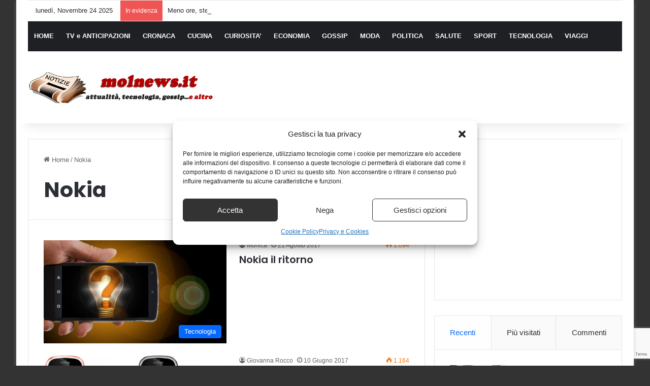

--- FILE ---
content_type: text/html; charset=utf-8
request_url: https://www.google.com/recaptcha/api2/anchor?ar=1&k=6LfnO5QUAAAAAGBJQaPqqybawVV9KM4x28DyLZtK&co=aHR0cHM6Ly9tb2xuZXdzLml0OjQ0Mw..&hl=en&v=TkacYOdEJbdB_JjX802TMer9&size=invisible&anchor-ms=20000&execute-ms=15000&cb=q2irfi4hr8qk
body_size: 44954
content:
<!DOCTYPE HTML><html dir="ltr" lang="en"><head><meta http-equiv="Content-Type" content="text/html; charset=UTF-8">
<meta http-equiv="X-UA-Compatible" content="IE=edge">
<title>reCAPTCHA</title>
<style type="text/css">
/* cyrillic-ext */
@font-face {
  font-family: 'Roboto';
  font-style: normal;
  font-weight: 400;
  src: url(//fonts.gstatic.com/s/roboto/v18/KFOmCnqEu92Fr1Mu72xKKTU1Kvnz.woff2) format('woff2');
  unicode-range: U+0460-052F, U+1C80-1C8A, U+20B4, U+2DE0-2DFF, U+A640-A69F, U+FE2E-FE2F;
}
/* cyrillic */
@font-face {
  font-family: 'Roboto';
  font-style: normal;
  font-weight: 400;
  src: url(//fonts.gstatic.com/s/roboto/v18/KFOmCnqEu92Fr1Mu5mxKKTU1Kvnz.woff2) format('woff2');
  unicode-range: U+0301, U+0400-045F, U+0490-0491, U+04B0-04B1, U+2116;
}
/* greek-ext */
@font-face {
  font-family: 'Roboto';
  font-style: normal;
  font-weight: 400;
  src: url(//fonts.gstatic.com/s/roboto/v18/KFOmCnqEu92Fr1Mu7mxKKTU1Kvnz.woff2) format('woff2');
  unicode-range: U+1F00-1FFF;
}
/* greek */
@font-face {
  font-family: 'Roboto';
  font-style: normal;
  font-weight: 400;
  src: url(//fonts.gstatic.com/s/roboto/v18/KFOmCnqEu92Fr1Mu4WxKKTU1Kvnz.woff2) format('woff2');
  unicode-range: U+0370-0377, U+037A-037F, U+0384-038A, U+038C, U+038E-03A1, U+03A3-03FF;
}
/* vietnamese */
@font-face {
  font-family: 'Roboto';
  font-style: normal;
  font-weight: 400;
  src: url(//fonts.gstatic.com/s/roboto/v18/KFOmCnqEu92Fr1Mu7WxKKTU1Kvnz.woff2) format('woff2');
  unicode-range: U+0102-0103, U+0110-0111, U+0128-0129, U+0168-0169, U+01A0-01A1, U+01AF-01B0, U+0300-0301, U+0303-0304, U+0308-0309, U+0323, U+0329, U+1EA0-1EF9, U+20AB;
}
/* latin-ext */
@font-face {
  font-family: 'Roboto';
  font-style: normal;
  font-weight: 400;
  src: url(//fonts.gstatic.com/s/roboto/v18/KFOmCnqEu92Fr1Mu7GxKKTU1Kvnz.woff2) format('woff2');
  unicode-range: U+0100-02BA, U+02BD-02C5, U+02C7-02CC, U+02CE-02D7, U+02DD-02FF, U+0304, U+0308, U+0329, U+1D00-1DBF, U+1E00-1E9F, U+1EF2-1EFF, U+2020, U+20A0-20AB, U+20AD-20C0, U+2113, U+2C60-2C7F, U+A720-A7FF;
}
/* latin */
@font-face {
  font-family: 'Roboto';
  font-style: normal;
  font-weight: 400;
  src: url(//fonts.gstatic.com/s/roboto/v18/KFOmCnqEu92Fr1Mu4mxKKTU1Kg.woff2) format('woff2');
  unicode-range: U+0000-00FF, U+0131, U+0152-0153, U+02BB-02BC, U+02C6, U+02DA, U+02DC, U+0304, U+0308, U+0329, U+2000-206F, U+20AC, U+2122, U+2191, U+2193, U+2212, U+2215, U+FEFF, U+FFFD;
}
/* cyrillic-ext */
@font-face {
  font-family: 'Roboto';
  font-style: normal;
  font-weight: 500;
  src: url(//fonts.gstatic.com/s/roboto/v18/KFOlCnqEu92Fr1MmEU9fCRc4AMP6lbBP.woff2) format('woff2');
  unicode-range: U+0460-052F, U+1C80-1C8A, U+20B4, U+2DE0-2DFF, U+A640-A69F, U+FE2E-FE2F;
}
/* cyrillic */
@font-face {
  font-family: 'Roboto';
  font-style: normal;
  font-weight: 500;
  src: url(//fonts.gstatic.com/s/roboto/v18/KFOlCnqEu92Fr1MmEU9fABc4AMP6lbBP.woff2) format('woff2');
  unicode-range: U+0301, U+0400-045F, U+0490-0491, U+04B0-04B1, U+2116;
}
/* greek-ext */
@font-face {
  font-family: 'Roboto';
  font-style: normal;
  font-weight: 500;
  src: url(//fonts.gstatic.com/s/roboto/v18/KFOlCnqEu92Fr1MmEU9fCBc4AMP6lbBP.woff2) format('woff2');
  unicode-range: U+1F00-1FFF;
}
/* greek */
@font-face {
  font-family: 'Roboto';
  font-style: normal;
  font-weight: 500;
  src: url(//fonts.gstatic.com/s/roboto/v18/KFOlCnqEu92Fr1MmEU9fBxc4AMP6lbBP.woff2) format('woff2');
  unicode-range: U+0370-0377, U+037A-037F, U+0384-038A, U+038C, U+038E-03A1, U+03A3-03FF;
}
/* vietnamese */
@font-face {
  font-family: 'Roboto';
  font-style: normal;
  font-weight: 500;
  src: url(//fonts.gstatic.com/s/roboto/v18/KFOlCnqEu92Fr1MmEU9fCxc4AMP6lbBP.woff2) format('woff2');
  unicode-range: U+0102-0103, U+0110-0111, U+0128-0129, U+0168-0169, U+01A0-01A1, U+01AF-01B0, U+0300-0301, U+0303-0304, U+0308-0309, U+0323, U+0329, U+1EA0-1EF9, U+20AB;
}
/* latin-ext */
@font-face {
  font-family: 'Roboto';
  font-style: normal;
  font-weight: 500;
  src: url(//fonts.gstatic.com/s/roboto/v18/KFOlCnqEu92Fr1MmEU9fChc4AMP6lbBP.woff2) format('woff2');
  unicode-range: U+0100-02BA, U+02BD-02C5, U+02C7-02CC, U+02CE-02D7, U+02DD-02FF, U+0304, U+0308, U+0329, U+1D00-1DBF, U+1E00-1E9F, U+1EF2-1EFF, U+2020, U+20A0-20AB, U+20AD-20C0, U+2113, U+2C60-2C7F, U+A720-A7FF;
}
/* latin */
@font-face {
  font-family: 'Roboto';
  font-style: normal;
  font-weight: 500;
  src: url(//fonts.gstatic.com/s/roboto/v18/KFOlCnqEu92Fr1MmEU9fBBc4AMP6lQ.woff2) format('woff2');
  unicode-range: U+0000-00FF, U+0131, U+0152-0153, U+02BB-02BC, U+02C6, U+02DA, U+02DC, U+0304, U+0308, U+0329, U+2000-206F, U+20AC, U+2122, U+2191, U+2193, U+2212, U+2215, U+FEFF, U+FFFD;
}
/* cyrillic-ext */
@font-face {
  font-family: 'Roboto';
  font-style: normal;
  font-weight: 900;
  src: url(//fonts.gstatic.com/s/roboto/v18/KFOlCnqEu92Fr1MmYUtfCRc4AMP6lbBP.woff2) format('woff2');
  unicode-range: U+0460-052F, U+1C80-1C8A, U+20B4, U+2DE0-2DFF, U+A640-A69F, U+FE2E-FE2F;
}
/* cyrillic */
@font-face {
  font-family: 'Roboto';
  font-style: normal;
  font-weight: 900;
  src: url(//fonts.gstatic.com/s/roboto/v18/KFOlCnqEu92Fr1MmYUtfABc4AMP6lbBP.woff2) format('woff2');
  unicode-range: U+0301, U+0400-045F, U+0490-0491, U+04B0-04B1, U+2116;
}
/* greek-ext */
@font-face {
  font-family: 'Roboto';
  font-style: normal;
  font-weight: 900;
  src: url(//fonts.gstatic.com/s/roboto/v18/KFOlCnqEu92Fr1MmYUtfCBc4AMP6lbBP.woff2) format('woff2');
  unicode-range: U+1F00-1FFF;
}
/* greek */
@font-face {
  font-family: 'Roboto';
  font-style: normal;
  font-weight: 900;
  src: url(//fonts.gstatic.com/s/roboto/v18/KFOlCnqEu92Fr1MmYUtfBxc4AMP6lbBP.woff2) format('woff2');
  unicode-range: U+0370-0377, U+037A-037F, U+0384-038A, U+038C, U+038E-03A1, U+03A3-03FF;
}
/* vietnamese */
@font-face {
  font-family: 'Roboto';
  font-style: normal;
  font-weight: 900;
  src: url(//fonts.gstatic.com/s/roboto/v18/KFOlCnqEu92Fr1MmYUtfCxc4AMP6lbBP.woff2) format('woff2');
  unicode-range: U+0102-0103, U+0110-0111, U+0128-0129, U+0168-0169, U+01A0-01A1, U+01AF-01B0, U+0300-0301, U+0303-0304, U+0308-0309, U+0323, U+0329, U+1EA0-1EF9, U+20AB;
}
/* latin-ext */
@font-face {
  font-family: 'Roboto';
  font-style: normal;
  font-weight: 900;
  src: url(//fonts.gstatic.com/s/roboto/v18/KFOlCnqEu92Fr1MmYUtfChc4AMP6lbBP.woff2) format('woff2');
  unicode-range: U+0100-02BA, U+02BD-02C5, U+02C7-02CC, U+02CE-02D7, U+02DD-02FF, U+0304, U+0308, U+0329, U+1D00-1DBF, U+1E00-1E9F, U+1EF2-1EFF, U+2020, U+20A0-20AB, U+20AD-20C0, U+2113, U+2C60-2C7F, U+A720-A7FF;
}
/* latin */
@font-face {
  font-family: 'Roboto';
  font-style: normal;
  font-weight: 900;
  src: url(//fonts.gstatic.com/s/roboto/v18/KFOlCnqEu92Fr1MmYUtfBBc4AMP6lQ.woff2) format('woff2');
  unicode-range: U+0000-00FF, U+0131, U+0152-0153, U+02BB-02BC, U+02C6, U+02DA, U+02DC, U+0304, U+0308, U+0329, U+2000-206F, U+20AC, U+2122, U+2191, U+2193, U+2212, U+2215, U+FEFF, U+FFFD;
}

</style>
<link rel="stylesheet" type="text/css" href="https://www.gstatic.com/recaptcha/releases/TkacYOdEJbdB_JjX802TMer9/styles__ltr.css">
<script nonce="OYkrNkToFg4l1hA_fHmSyg" type="text/javascript">window['__recaptcha_api'] = 'https://www.google.com/recaptcha/api2/';</script>
<script type="text/javascript" src="https://www.gstatic.com/recaptcha/releases/TkacYOdEJbdB_JjX802TMer9/recaptcha__en.js" nonce="OYkrNkToFg4l1hA_fHmSyg">
      
    </script></head>
<body><div id="rc-anchor-alert" class="rc-anchor-alert"></div>
<input type="hidden" id="recaptcha-token" value="[base64]">
<script type="text/javascript" nonce="OYkrNkToFg4l1hA_fHmSyg">
      recaptcha.anchor.Main.init("[\x22ainput\x22,[\x22bgdata\x22,\x22\x22,\[base64]/[base64]/[base64]/[base64]/[base64]/[base64]/[base64]/[base64]/[base64]/[base64]/[base64]/[base64]/[base64]/[base64]/[base64]\\u003d\x22,\[base64]\x22,\x22wrMXMMOyI8OYw5nDrCDCkMOEwqHCu0DDpD0pf8O4ScKxc8Khw5gJwr/DoicCFsO2w4nCh0c+G8OrwqDDu8OQHMK3w53DlsOzw7dpan5WwooHKcKdw5rDsjsgwqvDnnDCmQLDtsKKw6kPZ8KUwo9SJi5/w53DpERgTWUqTcKXUcOjZBTChkTCgmsrOAsUw7jCrFIJI8KpH8O1ZBjDj05TDsKXw7Msf8OPwqVyecKxwrTCg0g3Ql9YDDsNK8KSw7TDrsKwVsKsw5lsw4HCvDTClThNw5/CukDCjsKWwrsnwrHDmnLCtlJvwoUEw7TDvA0HwoQrw5vCh0vCvSV/MW5rYzh5wqvCjcOLIMKjViABasODwp/CmsO3w5fCrsOTwoY/PSnDvBUZw5AofcOfwpHDinbDncK3w4A0w5HCgcKQeAHCtcKiw5XDuWkGAnXChMOdwpZnCF14dMOcw6/CkMOTGFgZwq/Cv8Odw6bCqMKlwr0xGMO7WMOgw4Mcw4rDnHx/cA5xFcOqRGHCv8OtdGB8w4rCksKZw55dHwHCohXCu8OlKsOZaRnCnylAw5ggLFXDkMOaZsKTA0xYdsKDHFRTwrI8w6PCnMOFQx7CnWpJw5/DlsOTwrMnwp3DrsOWwp7DsVvDsRpjwrTCr8O1wpIHCWtlw6Fgw6Itw6PCtklxaVHCqRbDiThWNhw/IsO0W2k+wr90fwptXS/[base64]/[base64]/Di08ww4pLNxgrUC9CwrFhw47ChQLDswXCp0t3w4A2wpA3w4xvX8KoIX3DlkjDncKiwo5HM1lowq/CpQw1VcONSsK6KMONLl4iFcKIOT93woNwwoZrbsK1wobCp8KdQcOVw4LDl25fHGrCtS3DlsKwamLDjMO4BSdXAsOAwr08NH7DkHDCuDjDmMKCP1jCsMO7wp8JJzc/U33DlQzCq8OPOCkWw7h3GAXDiMKRw61tw7MUccK5w6UEw4PCu8K2w68eH3VUcE3Du8KPHTfCusOyw4vCmMKyw7gmCMOqXklaXjXDr8O0wqspP13CkcKWwrJyXgdIwps4P0XDujPCrW4+w7XDi3PCksK5NMK8w7cXw6UCaA4ZWzMow7XDrhlkw43Cgy/CggB0QxvCs8OLSlPDisOvRMORwrYlwqvCp3Vtw4MUw5pZw7zCjcKGKk/CisKJw6/Dth7DssO5wozDhsKBT8KMwqfDsR0VbcKOw69LLlA5w5XDrhPDgQU/FF7CiB/Cl0ldIMKdET05wrsLw5l4wqvCox/DvyLCm8OYVit+dsO0XyjDmEU7EGUGwqnDkMOAAjtDVcKHb8Kww6wNw6nCocKcw7dJBhM8CW9cC8OhasKrA8OtPT3DgXLDhFzCqF9MKHcmw7VQAnnDtmkCLMKHwocqa8Oow6Rlwqp2w7fDjsK8wqDDoSvDjVHCmyt2wqhYwrvDpcOyw7/[base64]/Dpi3ClcK/[base64]/CksOyw6vDv17DjUoeLGo0w7U0AcOiAMKGw6tuw4oewp/Dr8Oyw7kDw6HDtkItw4k5acKGGh/Dqg5Lw6Bxwop7ZQjDjjIUwpYTcMOywoMvBMO/[base64]/w7wUccO2GzfCgMOHw4fDn0vDq1nDqmUXwq/CnkbDpsKUTMOUUmVdNF/Cj8KnwphMw59kw6how5zCosKJdcKwUsObwrJwW1RCWMKjEy8wwosvNnYrwr8SwoR0QyAkKxcMwr3DghXCnH7Dn8Oawr8Yw6nCpxnDmMOBUn3Dp2Z5wrvChh1feBfCnlYUw77DpHVhwpHCmcOfwpbDtT/Cqm/[base64]/CkFXDgz/DqGs4I3cXVmsnwqA+w6zDmjvDg8OwelUEAybDl8K6w7YPw6N7YlnCvsO/wqzCgMOBw53ChXfDksOfw456w6fDpsK1wr1zHwDCmcK5YMKiYMK7dcKAScK/csKAcDYBWwHDn1vCuMKyaUrCvcO6w4XCvMKzwqfCojfCgXkBw4XCkQB0RjDCo2cfw6zComrDsB0BXDHDiQRLOsKJw781DE/CpsOiAsOTwobDi8KEwpPCsMOLwow0wqt4w4bCmwsrSEUXLsK/woZWw4lrw7QvwqLCn8OmBcOAB8KKUBhGD20CwphSN8KxLsO7V8OVw7Uzw5x+wqzCmk9TSMOTwqfDnsOZwq5Ywr3CtA3ClcO4RsKxX2wudiPCvcK3w63CrsKcwr/CjynDqVgTwo4eVsK/wrrDrA3Cq8KSNsKqWTLDi8KFV21DwpTDssKEakvCkzE/wrbDrFI+AytjBWJrwrpFXWlaw6vCvCpRaU3Dg0jCisOQwoZxw7jDoMOnAMO+wrlOwr/[base64]/[base64]/[base64]/w4TDk8KBfMK+wqzCocOSQcO5ecOsEcKVwpYvSsODEMKOFMOWM1DCqlDCoWrCvMOwHyLCv8KzWQvDqcOnNsK9VMKWMMKnwpLDmC3Dg8K2woIWOcKIT8OyM28nfsOAw7/CuMKtw78bwoXDljjCnMKbJSjDmMOkflxjwoPDgcKtwowhwrfCvRvCqcOWw4JmwpXCvMKjM8Kfw6wQdl0lN1vDuMKHI8K2wovCuHPDo8KKwpjCvsK9wr7DvSojAA/[base64]/DosKqGsKoUS/DsztIXsKhcFxqw4PCjGrDhMOYwpZmLTsZw5Ypw4HCksKawpDDmsKhw7oHOMODw5NqwpXDs8OsMMKOwq4NYFrCgx/CosK5w7/[base64]/w6QJwocSwoRQwqdnw4HDr2wbE8KQRMOIPgHCvkHCij0/fiURwqMZw6gUw5Jcw75yw7DChcK0fcKWwqbCu01Mw4o0w4rCtgIrwpNmw7nCs8OrQhHCnwUQKsOcwo5Hw64ww6PDvh3Dn8O0wqZ7BB1gwpgcwphawqhwU2EswoLCtcKjEcOQwr/DqH0ow6IZGhc3wpXCjsKnwrV8w7DDokI5w5XDlF9nacKbEcOfw6fCjzJywoLDtGgiEG/DvDksw58Aw6PDpR94wpYgNQjCmsKowrnCu2jDosOdwqwaY8OkaMKTLQ18wpDDpCbCssKXfQRGaBNkYz7CqV4+X3wjw6Y0UyFPecKGwrVywofCtMKPwoHDusO+AH8tw5fCr8KCTn5jw4fDhVcUdMKuMHR/GDPDt8OYw77CgsOjVsOtF35/wqtOcUPCoMObWmPCtcOpHcKvLmnCncKsITEMI8O3RlfCpMKOSsOKwqXCmgxmwozCgmo4OMK2Y8OoHHw1w6zCiABjw6tdSSsyMyU6F8KJSU80w6kIw6TCrhIwdgLCqiDCrsKgYkYiwpB0woxSLcOoa2xYw5jDicK0w6Irw5jDnF/CvcO1KzhmZRojwok7ZsKewr7CiDw5w7rChhMsYSHDvMOsw6vCrsOfwpsNw6vDrihRwqDCgMOoDsKtwq4IwpnDnA/DuMONIh9wMMKzwrcuE2MBw4YuK2wlTcK9OcOzwoLDrcORPAINBDkqesKxw4JCwotVNCjDjz4Bw6/[base64]/b2MWTMKSZCTCnMOPKAXDnMOFw71lwpwMIsOWw7pnBsOxRmxVHMOKwpHCrTQ7w5fClRvCvkjCuW/Cn8OGwoNlwonDoEHDr3dMw7sAwpPDlMOFwqgSbkfDrsKfaxdbYVl1wpRAPizCu8OMHMK5IGcKwqY6wrlKFcKnV8Ozw7/[base64]/[base64]/DtcO/KVfDrgLDs3zChg/CqMKJwo4Lw6c1KUdCwovDgVI9w5zCr8KEwqDDl113w5nDnXBzeVRrwr03Q8KKw67Ci2/DhAfDh8Knwrhdwotia8OPw5vCmho4w6NfLnsZwohED1INR1gpwoZpScOBE8KgG1MlUMKwdBLDqHnCkgfDmsKswqfCjcO4wrh8wrgPdsO7fcOZMRN2wrZ8wqBPLy/CqMOLBlhhwrDDsWHCvgLDk17CrDzCqcOGwoVEwrdWw7ErZETCrFjDuibDssOmdCU6L8O6RWxiTU/CoWcxE3LCrX1FC8OBwoMRWmAZVxPCosKaBXt/wqDDqFXDv8K2w6hOG0/DjsOaF3PDuzQ2fsKZQEY3w4XDsEfDgcKrw6tUw5pOfsONeSPDq8Kyw55zRHjDjcKQcSzDisKPfcOywpDCgB8KwrfCvFhtw4cAN8OBGGDClRPDuzjCicKuacOKwr8ITsOBcMOtBMOebcKkeUDCohd0esKBQsKNeg8mwozDisOqwqMQHMOCZHzDpsKTw4nCrlo/XMKuwq5Iwqxzw6/Ci0sHCMKRwoMwBMOCwo0uVRBMw7/ChsK3SsOMw5DDi8KeAsOTRwDDs8KFwpJMwpfDlMKcwozDj8K6S8OhBCQvw7waOsKISsOsMDQewp5zKhPDlhckH354w5DCtcKTw6dkwrDDjcKgXF7ChX/Dv8K2G8Kuw53CiDHDksOuPsOmMMOtbVVSw5snQ8KwDsOgMcKuw4TDiy7DocOAw60XIsOyGUzDoQZ7wpUKbsOPbDoBSMOpwrVBfFTCokzDs27DtDzCoUAdwoo0w6fCnT/[base64]/DgcOVByfClRPCk8OebcO1ek1sYcKeagDCtsOMQcOBw7huPcOTTGDDq2crf8KAwqvDlVLDlcKRNS8AWS7CiSlZw7YfZ8Oow6vDvTVwwp0UwqHDjDHCuknChFPDqcKfwrN1N8K9B8KMw6FqwofDuh/DssONw5TDkMOdMMK3d8OoHjYcwpLCumLCgDvCiX5ww4BDw5jCu8KSwqwHSMOKb8KOw4jDiMKQVMKXwr7CnHfCo3HCmx/CtBNrw5t4JMKQw412XmccwrrDqgZyXT/DinDCrcO1dFh1w47CtxTDmnMSw6NwwqHCqMO2wrdORMK/AsK/UMOQw6cxwpnCphwVB8KMMcKKw67CssKtwqLDncK2T8KOw43CusONw43CoMKMw6gZwqp9TyETPsKqw5PDoMOSMFdQEgRFw7IrGhPCicO1BMOCw7TDn8OhwrzDhMOAHcKRDyvDusKBR8KXRSfCt8Kkwod6wrfDpcOXw6vDiS3CimnDiMKaRzzClU/DiEhZwr7CvMOxw6powpbCksKBPcK+wq3DkcKowod3aMKDw5LDgzzDskfDtAHDsh3Dp8OjdcKIwp/DnsOvwpnDjsOTw63Ct2fCq8OsHcOWVjrDiMO2I8Ksw6cCRW9EDsOYf8KZaEgpbUDDjsK6wrfCucOowqlww5lGGHTDgHXDsmvDtsOvwqzCmV0Lw59rTCcbw5/[base64]/[base64]/DjSTDrhw2BcOeYMKvwpIZw5VFKizCqj1bwodQIcKkFwxew4QkwoZPw4tPw4rDhMO4w6/Dn8KWwoIMwotww4bDo8KZRhrCmMOAK8Ktwp8cRcOTD19rw6Vgw4HDlMKvOys7wrUrwp/Csndmw4ZMJgFVDcKJJjXDhcK+wo7DjD/[base64]/KznDgl/[base64]/[base64]/CvcOFw7LDi2zDpcOWHsKZUsKZejbCjMKmacOKFMKcYh/DrAk7W3XCgsOgN8KIw4PDksOhLsOiwo4ow5QAw6vCkgEiZz/DjDLCsh5aOsOCW8K1QsOeHcK4AcKawpUXwpvDsBbCnMKKHcOIwrzCti3CjMOhw5EIUUkLw6UQwqPCmB/ChALDmDYbYMOhO8KHw69wAsKjw75AD2bDmWp0wpnDqzDDjEthTlLDqMOACMOZE8Okw5w6w7EbecOGHTtewpzDhMOuw7HDqMKgGXIoIsOYd8KOw4zDiMOKA8KLB8KUwqRoM8OrYsO/dcO7GcOEa8OMwobCnBhJw7tZQsKxe00HYMK2worDuVnCvXZfwqvCrXjCkcOgw7/[base64]/CoMKOwoDDo8K7w4jCsMKKwqvClcKkbVgjJMOVw4hqwqUJWUnCqyHCtMOBwqfCm8ORMsKvwozCocOvBFAwXjApXMKTZsOsw77Do03CpB49wpPCpMK/w7jDoCTCv3HDsAbCilDDumAvwqE6w7gVw7prw4HDu24dwpVWw7/[base64]/[base64]/Dk8KAw61SMF7DhyjCg8OGwoJ0wqpmw613wpZhwo4Xf1PCoxF1JTIqLMK8elfDqsOfKXfCqUwvGH8xw5sawqbDoR8LwphXQhvCunYzw4nDgXZxwq/DtRLDiTIOfcOiwqTDmSYowrrDhSxFw61KE8KlZ8KcW8KUXcKIAsK7BV8vw6Vjw4DCkA98FmMWwoDDq8OqMC1Gw67DrUggw6osw5vDlAXChQ/[base64]/[base64]/[base64]/w58Xw73DrFdoLcK1YEwrZ0LCmWfCvxh7wpMiwpTDiMOCfMKdfEcDcsKiFsK/wqFHwo9yFCvDiykjJMKeUXvCqjHDuMOxwpcKQsO3acO0woJFw41EwrXDpC9CwosUwqMsEMOUbVtyw67DjsKrcQ3Dm8OewoluwqpWw589aUPCikHDv3vClB0OKVhjSsKdccOMwrANKD7DicKww6vDssK/[base64]/CugbCgnJqKsOFUsOFdQtJwpBTwps/wpfDpsObJlvDsEt7OcKMH1/DvxARWcONwofCgMOhwoXCk8OHFljDpsK+w6wZw7TDiHjDgCoswpvDuHA7w63CpMOAQMKfwrLDqcKbAxYlwojDgmwvMsOCwr0iQMOiw7U/VX1fP8OPF8KYRGTDpi9wwp8BwprCqMOKwpwjbMKnw7fCr8Ouw6HDgWDDmQZ1wr/Dj8OHwq7DoMOyF8KiwqUVX31tUMKBw4HCniJfZQ3CqcOmGltGwqvDjzFOwrdKZMK+P8KsW8OcVR4WMMOvw6PCk088w4wVMcKkwroufFPCjMOawprCrsOeS8Occ07Dowd0wpsYw5dINTrDkcKtR8Okw7cvJsOKclHCjcOewqjClAQCw515HMK5wpJeSMKWSGp/w4p7wp7DncOBwrE9wog8w5JQSlbCoMOJw4nDhsOmw506NsOZwqXDinIUwoXDm8OVwq/Dm3UPJMKCwogiFzhxLcO/w4PDisOTw6gdUQ5mwpY+w6XChFnCsBh/fsKxw4zCuwrCi8KGZ8O1PcKpwo9NwqtmHCRfw6PCgXnCusOdMcONw45Pw5xXH8O1wqxlwpnCiiVfKSUNR0h7w41gesK/w4hzw4TDs8O3w681w5HDuXzDlMKfwoTDhR/DnSo9wqhzB1PDlGhxw4LDqUvCvDHCt8O8woLCjMKJN8KZwqNuwrkxclhqTGxCw7low63DiHvCkcOgwpTClMK4wpPDmMK3Xnt/[base64]/Cpn1/wp7Cu0zClXTDtcKwcHHCq3ljN8OOw4Jxw5YnIMOxFkoZasOEbcKDw6l0w5c/GCpgXcOAw4/CjsOEIMKfHRHCqsK6IMKRwrHDmcO0w5oQw5PDhsOqwqwdJxwEwpnDnsOTQnTDusOCQsK1w6Z3bsOFUF1RfjbDgcKuaMKPwrrCvcO5YXPCiSjDs3TCjxpTWsKKL8OnwovDncOXwrxEwoJsfn5YGsOvwr89K8OLew3Cm8KuUlDDsAQCHkgaLV/DocKiw5cRE37DisKXYWTCjRjCuMOewoBLAsOtw63CrcKvRsKOR1fCkcKDwoQvwoPCl8Kxw6LDkEXChVsnw58Nw5o8w4jCnMK6wpLDu8O/ZMKOHMOQw7tkwpTDsMKAwoVxw77CiGFaIMK/KcOCL3nDqsKiN1LCjsOqw5UEw5l4wokcN8OSTMK+w6MUw5nCoXHDkMOtwrfCqMO0CRA+w4ImcMKqWMKzWMKuRMOlSSfChQE1woPDl8ObwpzCgUp6Z8K3SmAbesOMw7xfwoNkE27DixNlw4hew6HCtsKOw5UmDcOywqHCqcKgKkvDosKRw4A/wp9gw7gVY8KPwrdAwoBTJC7CuBbCtcKYwqZ+w6oQwp7CscKDC8OYWV/CosKBE8OPLTnCp8KuOFPDsHZ9SyXDlDnDv38GScO3PcKYwoXCscKyYcKWw7k9w5UEEWQaw5Jmw5jCs8OrcsK2w64TwoAIFsKNwpPCgsOowpEsHcKfw6piwovCkEPCqMOXw4jCmsKkw41DNMKAB8K3woPDmiDCrMKjwoc/NDoucnnCtsK7bhopIMOaBWnCl8OnwojDthgow4jDgUTCn2zCmRprF8KPwrPDr2pcwqPCtgYbwrbCvWfDhcKqIX06wpvDusK1w5LDmXjCtsOYAMO2UxwLNhdSRcOqwo/DlUFQaUbDqMKUwrbDhMK4acKpw7BGYRHCjcOZbQ06wrPClcOZw6Ryw54tw5DCmcO0DkRAVcOhKMKww6PChsOMBsKZwpA7ZsOPw5/DnnlRb8KJNMOLKcO5AMKZAxLDssONYlNDAzttw6xDXjoEBMOUw5QcYBhaw59Iw4HCjirDk2ULwq9ldzPCicKzwpMvTcOuwox/w63DnAjCoGhdDlrChsKUOMOTFXbDmHHDrHkGwqvChmxKcsKDwpNESW/[base64]/wpXCulTDr2B+wp/[base64]/DkCtTDRQaJsOZDgYIw67CgmPCnsK6wpjCn8KDTgE1w7Abwr1ZI1Qzw4HDuCfClMO0OnzCoBPCthjCgMKBIgovL29Awr3Cl8OZbcKIwqLCk8KHHMKafcOGTU3CmsOlBXbCk8OjOgFvw5MZYyAqw6t+wo0FEcKvwpQRw6vCn8OnwoQ3Mm/[base64]/DoMKgw7PChyPCq8KNw43Ci8KcwoYVcsKkScKWRcOlwqDDumROwqBCwoPCg38iHsKuccKMcBDCgEQFEsOFwqfCgsOfDjIKAVDCq0nCgl3CgngYFcO+AsOVeWfDrFjDpy/CnVHDi8OlacO+wrfCosOxwol7PhrDv8OUF8Kxwq3CucKxHsKHbDJbSGLDt8K3N8OQHFoGwrZ7w5fDjQwuw4fDpsKbwrEyw64sSWIZCgYOwqo/wpXCo10SWcK/w5bDuysFDBnDnzB/MsKTccO5UTXCj8Oywo8Jb8Khfi9Rw4E2w4nDkcO+CDrDpknCnMOQEHoQwqPDksK/w6nCgsK/wrTCnGVswq3CqEbDtsKSPyVCTzlXw5HCscOEwpXCg8K2w7QdSSxFDksowpXCuEvDiHDDu8O1wpHDvcO2VnbDrTbCusOgw4/[base64]/CjjPDtggFLsOBw65xwohhe8KMSsOWwprDn2kXeSxbV2bDnWTCt3DCr8Oowq3DuMK5EcKbAFVswqDDiDcoGsKewrbCiU50GkvCoi0swqBxLcOoLxrDpMObAcKXaD1ETwwlPMOqKgDCk8O0w7EqH2Yhwq/Cq01YwprDisOVaBkobTpyw6dwwrbCu8Oow6XCrV3Dm8OsCcO4wpXCuz/DuW3DrB9tc8OpFArDusKtS8Kewq4Iw6fCpwDDiMK8wo1hwqd7wprCgT9fU8OiQWt/w6h4w6Eywp/DrBAKZcK+w4htwrPChMOcw6XCoT0FOXXDnMOKwoIhw6vCuxJmRcO1O8KCw4R9w5EIeTnDmsOnwqzCvQNFw57DgGc3w7TDvUYfwrvDm21Twpx7GBnCn2PClMK5wqLCjMOHwrR6w7/CocKrX33DncKvcsKfwr5kwrIJw63CqxoWwpIvwqbDlRZmw4DDv8OHwqRqYg7Dr34Tw6rDlV7Cl1TCi8OUAsK5V8Kkwo3CncOcworCjsOfeMOJwrXDlcKPw4FRw5ZhNBwUREY0eMO2BwLDpcKYIcKDw7NyUhZcwrwNEsK/[base64]/[base64]/CgxEpw4bDtyNqwonCkBlTw4XDtDFhRHNUTsKWwqROBcKgO8K0bsOUHcKjF1Elw5d9TjHCnsO8wqbDsz3Cklo+wqFHO8OxfcKxwoTDrDBdTcKWwp3CugUywoLCrMOwwp4zw7jCscKeVT/DkMOKGmQuwqnDisOFw5Aew4gcw73DlV0mwp/DpQBhw5zCucOjA8Kzwrh1cMKewr9zw74Rw73CjcKhw4VJf8Ojw6HCrsO0woF2wobDtsOow4bCjV/[base64]/CkcO+B2nCrsK/VcOQHcOuwr/DmwHCliknRHPCsHU0w4nChmhPZsKxC8KMZHvDp23CokktcsOXMMOjwpHCnklpw7jCjMKlw6p9Il7DnDs1QA/CiT9nw5HDukLDnW/CunAJwp0iwrPDo0RqJGEyW8KUbGArYcOVwrQtwrliwpRSw4JYZj7DjUBuB8OsL8Ktw5nDr8KVw4TCj2UscMOGw74wdMOoJ0AddhI/w4M4wqt5w7XDusKNJcOUw7/[base64]/DkcKXCMKPRGbDgzEDwqwuIMKww6DCscOLw5dGwo1wwrIbQGHDkmPDuQ83w5HCnsKTScOte1JvwpF9wp/ClsOswobCvMKKw5rCk8KuwqV8w6cGIA46wo0BaMOUwpbDpA5pODMPe8KbwrzDrMO1CGnDl2vDuQpeOsKOw5DDksKEwpnCl0Apw5vDtsOjbsK9wocfMivCtMO1cxs7wqzDtx/DnSJLwr1JLGZjF0rDtmLCqcKiK0/DtsKqwp0oT8OjwqLDh8Ocw43Cm8KjwpvDkW/[base64]/wrPDlcOcw5EpwrLCoTEWJMO+IhPCvMOeDB5FwpQQwr1sHcOmw48+wqUPwovCumXCi8OjccO9w5BnwphFwrjDvzgVw7fDnmzCmcOdw498Yztpw73DvEtlwolKScO2w7vCk3Ntw57Dh8KGQ8KeBz7Csw/CqXlGwr5ZwqIAIcOrdnNxwp3Ct8OQwqbDrMOwwrfDpMOBMMKqbcKAwr/Dq8Kmwo3DqcObBsOQwptFwr9AJ8O1w6TCrsOaw7/[base64]/w6zDhx7Dk8OlFG8Mw5Vdwo8aw6ksC2Esw7Z4w5TCmjJQDsONO8Kdw55ALlw9NxXCsyc7w4PCpUnDgcKeWnrDosOOJsOtw5zDkcK8OsOpCMOBM3zChsOhGHdfw4gFesKUNsOxwo/ChT0RZA/DjTcuwpJpwoM2OQATAMODccObw5xbw7lqw70He8KFwrw+w7hCYcOIV8Kzwq10w5nCpsKxZAwTIWzChcO/[base64]/Cn8KkC8Olw6RTbsOFHRfClH3CvMKqw6vCo2BgSMO1w4AQI3M+d2HCt8OsdkfDncKAwpZSw4c1cnzDjwUpw6XDt8KNw67CssKkw6YaXXUaJ0gkd0XDpsO4Qlskw7LCmR/[base64]/[base64]/CjMOuwoTCkhRTw4F2w5h2biYqw6XDgsKtNBUrXMKJw5lpR8Kfw5DCtgDCgcO1HsKRKcOhcsORdMOGw4d3wrEOw5QNw7pZwoIzL2LDsFLCoy1gw6I8wo0kGHrDicKYwr7Ci8KhJXbDpVjDv8KZwq3DrBhyw7rDm8OkEMKQRsKCwo/DpXZvw5fCphHDr8OxwpTCj8KUUMKyICcdw5DCg1tNwqEKw6tqGG9gXEfDgMOnwoBJUhBzw5vCvRPDujzDlhoWCUpiEV8MwqhIw7LCrcOewqXCqMK0eMOzwp1GwoI/wrFCwrTDtsKdw4/Dj8KZCcOKJmECCWhXX8OFw493w4Iiw4kGwpnCjyACPUZyS8KVAMOvekHChsOEUEt/wqvDoMOyw7HClG/DuDTCnMO3w43Dp8OGw7M/w47DosOQw5TDrQMsD8ONwrHDq8O4w4wabcO3w4TDhsOvwo0iK8OCHCHCimw/[base64]/w4LDq8KlaMKYwoPCtcKdw59Yw6NiGcKDNUbDo8KYEsOxwoXDj0rCg8OFwo1hHMOPGGnCv8OvOjtbE8OPw7TCojPDgsOHRFMswp/DgVnCtcOTw7/[base64]/[base64]/[base64]/DksOKNMKmwpvDs8O9w6YwbMODwpdKw6nCoDwfwrAowoE4wp8nSiHCtj0Fwq43M8OaeMOiVcKzw4RcAsKqesKjw6rCt8OndMOew4nClRBqaAXChirDtT7CtsKFw4FfwrgpwqwQEsK5woltw5hUM0vCisOwwrvDvMOLwrHDrsOoworDr3vCh8KQw6tcw5o0w63DtG3CrC/DkngPcsOLw4lnw7bDtBnDo3bCmScAA3nDvWfDhWsPwpckWFPCtsO2w4LDg8Oxwr1NNMOhMcOse8OcQsKdwqo2w4QABMOUw4UmwrzDs34ZM8ODWcK4JMKqCD/[base64]/w6ksT3rCjHnDh8K/w5nDpjXClsKKw51UwozCmhMrIEMIf3p1w5l5w4/[base64]/NmzCl8O9w5gUwrPDicKzwrbDow1+wpA8MkLDhx4kwoPDhwjClkhhwrHCtVPDph/DmcKlw7I7XsKBJcK2wonCpMKwcTscw4TDv8KvDTc8K8OqezfCsyU0w43Dt395YMOCwoNNEzDCn2Fpw5fDjcO2wpcDw6x7wq3DvMO2wo1EEXjCtR1mwpZtw5/CtsKLW8K2w7vDg8KLBwpqw68LAsK+LD/DkU1tUH3CtMKnVGzCtcKdw5DDgBd0wr3CpcONwpoLw5HChsO1w6PCssKlEsKbeBtKdMKxwoEHWi/CtsOrwpDCmX/DisOswpTCksKTQGBCRSPDvx/Cm8KNB3nDhz/DilTDvcOMw7V/[base64]/[base64]/woI6wqHCuEPDnQIEw4EQOSsmJsKtLsOvwovCtsOmf1PDvcK2fMOtwrsJSsKqw6Urw6DDmyACXsO5IgxAQsKqwoA4w7bCmC/DjEk1JiLDtMKuwp0Yw5/DnlrChcKJwrlRw6F0MSzCrzpfwofCs8KiTsKsw7hcw7lQfcKkJ3Eww7rCmgDDusOCw5crTh8aeUHCo3/CtCkZwp7DgQbCk8OrQlrCt8KPUGbCrMK9AUV6wrnDuMOWwo7Cv8O7IQ0CSsKEw6UON1UjwpwtOcK1asK+w6FXJMKtKS8oWsOiPMKfw5rCuMO9w4ggcMKJFxbCkcKmGDbCosKYwovCl2LCrsOYBFRUHMOuwqXDojE2wpzCn8OIWsK/w69bFcKqUjXCh8KowrfCi3zCmUohw4JWaklbwoPCuSF8w4Viw5HCj8KNw4/[base64]/w7nCk084wooxVsOiw7UPw7xVcMKrW8Ozw49wJ2EiC8Odw79vSMKAw4bCgsO4AsKjN8OlwrHCkHQPEQ0sw4VdXnrDrzrDsE9MwpfDmWgQYsOBw7DDtMO1woE9w6XDmmpeHsKnacKxwpoUw5rDmMOVwp/[base64]/Dgl02wqHCusKabicWesO5w6vCh3V/w4QnZsKpw4zChMK1w5HCqF/DlCBDWxpVBcKoAcKUWMOiT8OZwqF4w7V1w5Iod8Kcw5ZRPMKZbX12AMOdwpQ9wq/CuTs+SDgSw45rwpXClzVRwoTDicObRiUXAcKqQAvCqA3Cj8K7WMOuNW/Dq3bCt8KUXsKpwrlXwq/CiMKzB13CmcOhVl5PwqJPQTbDlmvDmg/DvFDCkXYvw4Eqw5AQw6p7w6oWw7DDhcOuQcKUUMKJwpnCq8OMwqZIXMOvPh7Cr8Ktw7TCq8KlwqpPC2DDkAXCrMOlEX4Yw4nDncOVNE7CtA/CtG8SwpfCvcOwPUtFaXcjw5ogw6fCsBgTw7peU8ODwos5w5csw4nCrApHw6Zkwo3DtUhUPsKwJMOcPV/Dp3sdfsOjwqVlwrjCoTJ3wrx5wrYqesKzw4tWwq/[base64]/DocKnwo/CnsOJwpbDlD19w4A5DsOlw7TCvSjDqsOxGMO3w7Baw58Dw51BwoB9al7DnxMUwpo1TcOnwp1meMOtP8OcdDMYw4XDrlzDgErCo3PCinrCq0HDj1UhXD/Dnk7Dr0peEMO2wp8twpd3wp5gwohPw55oPMO4LmHDpE97VMKQw6IxdQFFwrB8OcKpw5Y0w6HCtMOnwq5NDMOKwqobFsKDw73Dj8Klw6/DuQ5Ww4PDtBAtFcKBC8KhXMKHwpVDwqp9w5h+TWrCosOVDC7CksKoIEp1w4fDgjopeTfCpMKIw6cAw6t3EgotVMOLwrLCimrDgcObc8KGWcKfJcOEYn7DvsKww7bDtzV7w6zDvMKewqfDqTQAwqPCiMKvwrx4w4xnwr/Di20AOGjCk8KWdsOMw7wAw6/DqhzDsWIgw7gtw6LDtzDCnyISL8K7FlLDpcONJBvDv1sZesOBw47DhMKEdcO1MWs/wrhwLcKlw5nCqMKxw7bCm8KcYB88wr/CuyJtF8K9wp/CgyEbCijDisK3wrEIwonDo3lzQsKdwqbCvyfDjH5Pw4bDv8K4w4TCm8ORw6U9ZcKmIwMNQ8OrFnBrakBkw6HDuHhGwpRYw5hrworDvFtSw4TCjm09w4V+w5xMUC7CkMK3wotwwqYNZEIdw4t/[base64]/w4HDnWp/JMO5eMOOwph/[base64]/CvA/DksO8w7UTw6LDqsKIcgbDgsOuw5QNb8KEwoDDqcK7PAImVH/[base64]/DuHoxwo/CicK9L2Fuw7jDs8KeXMKBMQnDuwfCijYuwpdVJhHCpcOtw60PIw3DsFjDmsKzLl7DlcOjDhhNUsK9MC48wofDncOaQUYDw5Zubh0Vw74VHyfDtMK2wpI6EMOUw57CrcO6AAvCgMO5wrLCthTDr8OJwoccw4sodyQ\\u003d\x22],null,[\x22conf\x22,null,\x226LfnO5QUAAAAAGBJQaPqqybawVV9KM4x28DyLZtK\x22,0,null,null,null,0,[21,125,63,73,95,87,41,43,42,83,102,105,109,121],[7668936,662],0,null,null,null,null,0,null,0,null,700,1,null,0,\[base64]/tzcYADoGZWF6dTZkEg4Iiv2INxgAOgVNZklJNBoZCAMSFR0U8JfjNw7/vqUGGcSdCRmc4owCGQ\\u003d\\u003d\x22,0,1,null,null,1,null,0,1],\x22https://molnews.it:443\x22,null,[3,1,1],null,null,null,1,3600,[\x22https://www.google.com/intl/en/policies/privacy/\x22,\x22https://www.google.com/intl/en/policies/terms/\x22],\x22mV9jaxVjfbsbJM01GJLTTpEb8N6+Jk+BRFP86PfoCQE\\u003d\x22,1,0,null,1,1763955993188,0,0,[163,43],null,[67],\x22RC-2gpn6HptHrvcQQ\x22,null,null,null,null,null,\x220dAFcWeA7nESV6V5bxm2RgR6MVwMHyxU7_QH82b2GfaUfOmNig93rWwMd5GI_4NxmDYSmpgpifoUDgCN0HfZcxMEDlb7kjGs20MQ\x22,1764038793240]");
    </script></body></html>

--- FILE ---
content_type: text/html; charset=utf-8
request_url: https://www.google.com/recaptcha/api2/aframe
body_size: -249
content:
<!DOCTYPE HTML><html><head><meta http-equiv="content-type" content="text/html; charset=UTF-8"></head><body><script nonce="HrQH-wV7WqboqH0Pe_UYQw">/** Anti-fraud and anti-abuse applications only. See google.com/recaptcha */ try{var clients={'sodar':'https://pagead2.googlesyndication.com/pagead/sodar?'};window.addEventListener("message",function(a){try{if(a.source===window.parent){var b=JSON.parse(a.data);var c=clients[b['id']];if(c){var d=document.createElement('img');d.src=c+b['params']+'&rc='+(localStorage.getItem("rc::a")?sessionStorage.getItem("rc::b"):"");window.document.body.appendChild(d);sessionStorage.setItem("rc::e",parseInt(sessionStorage.getItem("rc::e")||0)+1);localStorage.setItem("rc::h",'1763952395194');}}}catch(b){}});window.parent.postMessage("_grecaptcha_ready", "*");}catch(b){}</script></body></html>